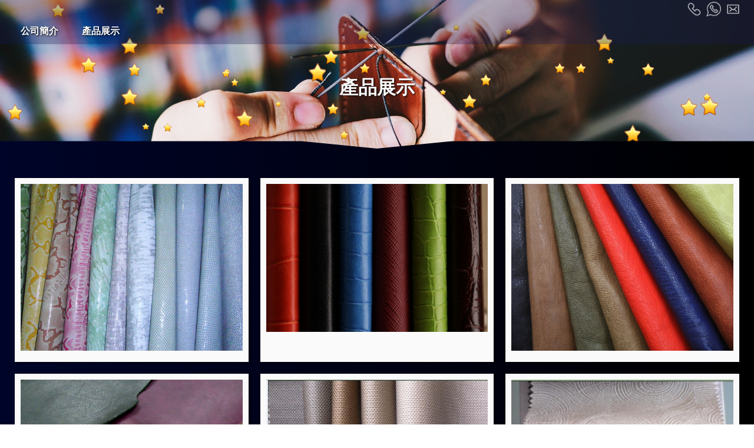

--- FILE ---
content_type: text/html; charset=UTF-8
request_url: https://www.bestwebdesignhk.com/webking1/1262/?page_no=2&lang=0
body_size: 9508
content:
<!DOCTYPE html>
<html>
<head>
  <meta name="google-site-verification" content="idQyh5zB_lp1RgUxNOdQXU8dIp_R6QE46prB3IQgzMI" />
<!-- Google tag (gtag.js) -->
<script async src="https://www.googletagmanager.com/gtag/js?id=G-FJLLN0CVLH"></script>
<script>
  window.dataLayer = window.dataLayer || [];
  function gtag(){dataLayer.push(arguments);}
  gtag('js', new Date());

  gtag('config', 'G-FJLLN0CVLH');
</script>  


    <meta charset="utf-8">
<script src="https://ajax.googleapis.com/ajax/libs/jquery/3.5.1/jquery.min.js"></script>

<meta name="viewport" content="width=device-width, height=device-height, initial-scale=1.0, minimum-scale=1.0, maximum-scale=2">
<!-- Basic -->
<style>
:root {
    font-size: 16px ;
}


  /*ckeditor 5 CSS style */
      body {
        font-family: "Helvetica", "Arial","LiHei Pro","黑體-繁","微軟正黑體", sans-serif;
      }
      #body_content p {margin: 0px;}
      #body_content{ line-height: 1.8; }
      /*for youtube */
      #body_content .video-container {overflow: hidden;position: relative;width:100%;}
      #body_content .video-container::after {padding-top: 56.25%;display: block;content: '';}
      #body_content .video-container iframe {position: absolute;top: 0;left: 0;width: 100%;height: 100%;}
      /* Same as inc_page_content_input_ckeditor5.php & r_css_default.php */
      #body_content ul {margin:0;}
      #body_content li {padding: 0;vertical-align: middle;font-size: 1em;}
      #body_content .image { display: none; }
      #body_content blockquote { overflow:visible;padding:0;font-style:normal;border:0;margin-top: 1em; margin-bottom: 1em; margin-left: 40px; margin-right: 0px; }
      #body_content hr {background:#171d54;width: 95%;margin: 10px auto;height: 2px;border: 0;border-radius:50px;}
      #body_content .table {margin: 1em auto;display: table;}
      #body_content .table table {border: 1px double #FFFFFF;border-collapse: collapse;border-spacing: 0;width: 100%;height: 100%;}
      #body_content .table table td, .table table th {border: 1px solid #FFFFFF;min-width: 2em;padding: .4em;}
      #body_content .table table th {font-weight: bold;background: #171d54;}
       span.text-tiny { font-size: .7em; }
       span.text-small { font-size: .85em; }
       span.text-big { font-size: 1.4em; }
       span.text-huge { font-size: 1.8em; }
       h3{font-size: 1em; font-weight: normal;}
       .te1{margin: 0px;font-weight: bold;text-shadow: 0px 4px 3px rgba(0,0,0,0.4),0px 8px 13px rgba(0,0,0,0.1),0px 18px 23px rgba(0,0,0,0.1);}
       .te2{margin: 0px;animation: blinker 1s linear infinite;}
      @keyframes blinker {50%{opacity: 0;}}
       .te4{text-shadow: 1px 1px 2px #000;box-shadow:0 0 10px rgba(0, 0, 0, 0.5);display: table;border-radius: 5px;padding: 5px 10px;background: #4568DC;background: -webkit-linear-gradient(to right, #4568DC, #B06AB3);background: linear-gradient(to right, #4568DC, #B06AB3);}
       .te5{text-shadow: 1px 1px 2px #000;box-shadow:0 0 10px rgba(0, 0, 0, 0.5);display: table;border-radius: 5px;padding: 5px 10px;background: #00F260;background: -webkit-linear-gradient(to right, #0575E6, #00F260);background: linear-gradient(to right, #0575E6, #00F260);}
       .te6{text-shadow: 1px 1px 2px #000;box-shadow:0 0 10px rgba(0, 0, 0, 0.5);display: table;border-radius: 5px;padding: 5px 10px;background: -webkit-linear-gradient(to right, red,orange,yellow,green);background: linear-gradient(to right, red,orange,yellow,green);}
       .te7 {margin: 0px;color: #fff;text-shadow:0 0 5px red,0 0 10px red,0 0 20px red;}
       .te8 {margin: 0px;color: #fff;text-shadow:0 0 5px yellow,0 0 10px yellow,0 0 20px yellow;}
       .te9 {margin: 0px;color: #fff;text-shadow:0 0 5px blue,0 0 10px blue,0 0 20px blue;}
       .te10 {margin: 0px;color: #fff;text-shadow:0 0 5px red,0 0 10px red,0 0 20px red;animation: blinker 1s linear infinite;}


      #body_content .te11 {cursor: pointer;display: table;padding: 3px 6px;border: 2px white solid;border-radius: 5px;}
      #body_content .te12 {cursor: pointer;display: table;padding: 3px 6px;border: 2px black solid;border-radius: 5px;}
      #body_content .te11:hover, #body_content .te12:hover { transform:scale(1,1.2); }
        .te1 a, .te2 a,  .te3 a,  .te4 a,  .te5 a,  .te6 a,  .te7 a,  .te8 a,  .te9 a, .te10 a, .te11 a, .te12 a {text-decoration: none;}


   /* end ck5 css */
body {
  display: flex;
  flex-direction: column;
  overflow-x: hidden;
  margin:0;
  min-height: 100vh;
  width: 100%;
  color: #FFFFFF;
  }

body.design_c  {
  background: #FFFFFF;
}

body, #body_content.design_c  {
  background: #000428;
  background: -webkit-linear-gradient(to right, #000428, #000000);background: linear-gradient(to right, #000428, #000000);}

/*all caption center*/
figcaption p {
  margin: 0px;
}
figcaption {
	 text-align: center;
}
/*beside following style*/
.gallery.style_42 figcaption {
	 text-align:left;
}

/*all image pointer*/
.gallery img {
  cursor: pointer;
}
/*beside folloing style (disable enlarge function)*/
.gallery.style_47 img,.gallery.style_48 img  {
  cursor: auto;
}

/*All hyper link including menu*/
a { display: inline-block; }
a { color: #FFFFFF; }
a:hover { transform:scale(1,1.2); }
.gallery a { display: block; } /* Gallery link  disable inline-block*/
.gallery a:hover { transform:none; } /* Gallery link  disable transform effect*/
/*beside following */
.gallery.style_39 a,.gallery.style_42 a,.gallery.style_43 a { color: #262626; }

/* Others*/
.common_maxwidth {
  max-width: 1250px;
  margin: 0 auto;
}
.text_content,.text_content_1,.text_content_2 {
  margin: auto;
  padding: 20px 10px;
}
.mobile_only {
  display: none;
}


/* Header */
#desktop_header {
  z-index: 4;
  width: 100%;
  height: 30px;
  background: #171d544D;
  color: #FFFFFF;
}
#desktop_header, #desktop_header a, #desktop_header a:visited {
  text-shadow: 1px 1px 3px #000;
  font-weight:1000;
  text-decoration: none;
  color: #FFFFFF;
}

#desktop_headers_function_area {
   height: 30px;
   line-height: 30px; /*For icon vertical-align: middle*/
   text-align: right;
   vertical-align: middle;
}
#desktop_header .header_icon {
   opacity: 0.7;
   height: calc(30px - 5px);
   vertical-align: middle;
 }

/* Banner & effect*/
#banner, .html5_banner_effect {
  width: 100%;
  position:absolute;
  top:0;
  height: 35vh;
  clip-path: polygon(0 0, 100% 0, 100% 95%, 60% 95%, 50% 100%, 40% 95%, 0 95%);
}
.html5_banner_effect {
    z-index:1;
    overflow: hidden;
}
#banner div {
    height: 100%;
    width: 100%;
	  position: absolute;
}

#banner img {
  width: 100%;
	height: 100%;
	object-fit: cover;
  }


#banner figcaption {
  /* center text area */
    display: flex;   top: calc(45px);
  height: calc(35vh - 45px);
  position: absolute;
  width: 100%;
  flex: 1 0 100%;
  justify-content: center;
  align-items: center;
  /*--------------------*/
  font-size: 2rem;
  color: #fafafa;
  text-shadow: 1px 1px 3px #000;
  font-weight:1000;
  animation-name: zoom_text;
  animation-duration: 3s;
}
@keyframes zoom_text {
    0%   { font-size: 2px; }
    100% { font-size: 2rem; }
}
#banner.design_c figcaption {
  top: calc(45px);
  height: calc(150px + 45px);
}
#banner.design_c, .html5_banner_effect.design_c{
  height: 50vh;
}

/*  form related */
.new_form_style {
   max-width:400px;
   margin: auto;
   margin-top: 10px;
   margin-bottom: 10px;
   padding: 0px 10px;
}
.new_form_style input,
.new_form_style textarea,
.new_form_style select {
  background: #FFFFFF;
  color: #000428;
  padding: 8px 16px;
  text-decoration: none;
}
.new_form_style input[type=submit],
.new_form_style input[type=button] {
  cursor: pointer;
}
.new_form_style input[type=submit]:hover,
.new_form_style input[type=button]:hover  {
  transform:scale(1.1);
  transition-duration: 0.5s;
}


/* Body content */
#body_content {
    margin-top: calc(35vh - 45px - 30px)}
#body_content.design_c {
   	box-shadow: 1px 1px 5px 2px rgba(0, 0, 0, 0.4);
    border-radius: 20px;
    padding: 20px;
    z-index: 2;
    margin: 150px auto 50px;
    width: 95%;
    max-width: 1250px;
    min-height: 55vh;
}


/*Menu*/
#hidden_logo_li {
  visibility: hidden;
}
/* for position arrangement only*/
#hidden_logo_li img {
  height: calc(45px + 30px);
}


.logo {
  position: absolute;
  top: -30px;
  height: calc(45px + 30px);
  transition: all .5s ease-in;
  cursor: pointer;

}

#mobile_menu_icon {
  position: absolute;
  padding-left: 10px;
}
.menu_icon {
  opacity: 0.7;
  height: calc(45px - 10px);
  vertical-align: middle;
  margin: 0 5px 0;
}
.navigation {
  z-index: 4;
  position: sticky;
  top: 0;
  height: 45px;
  line-height: 45px; /*For mobile_menu_icon vertical-align: middle*/
  background: #171d544D;
  color: #FFFFFF;
  transition: all .5s ease-in;
}
.navigation:hover {
  background: #171d54;
}
.navigation a {
  color: white;
  text-shadow: 1px 1px 3px #000;
  font-weight:1000;
}
.nav-container {
  max-width: 1250px;
  margin: 0 auto;
}

nav ul {
  list-style: none;
  margin: 0;
  padding: 0;
}
nav ul li {
  float: left;
  position: relative;
}
nav ul li a,
nav ul li a:visited {
  display: block;
  padding: 0 20px;
  line-height: 45px;
  text-decoration: none;
}
nav ul li a:not(:only-child):after,
nav ul li a:visited:not(:only-child):after {
  padding-left: 4px;
  content: ' ▾';
}
nav ul li ul li {
  min-width: 200px;
}
nav ul li ul li a {
  padding: 15px;
  line-height: 20px;
}
.nav-dropdown {
  overflow: auto;
  overflow-x: hidden;
  max-height: 60vh;
  position: absolute;
  display: none;
  z-index: 4;
  box-shadow: 0 3px 12px rgba(0, 0, 0, 0.15);
  background: #171d54}

/* Mobile navigation */
.nav-mobile {
  display: none;
  position: absolute;
  top: 0;
  right: 0;
  height: 45px;
  width: 45px;
}
#nav-toggle {
  position: absolute;
  left: 5px;
  top: 22px;
  cursor: pointer;
}
#nav-toggle span,
#nav-toggle span:before,
#nav-toggle span:after {
  cursor: pointer;
  border-radius: 5px;
  height: 5px;
  width: 30px;
  background: white;
  position: absolute;
  display: block;
  content: '';
  transition: all 300ms ease-in-out;
}
#nav-toggle span:before {
  top: -10px;
}
#nav-toggle span:after {
  bottom: -10px;
}
#nav-toggle.active span {
  background-color: transparent;
}
#nav-toggle.active span:before, #nav-toggle.active span:after {
  top: 0;
}
#nav-toggle.active span:before {
  transform: rotate(45deg);
}
#nav-toggle.active span:after {
  transform: rotate(-45deg);
}



/* Put it at the end or set !important
when scroll down, do
- Logo resize to mennu height,
- change menu bad color
*/
.logo_fit_to_menu {
  position: absolute;
  top: 0;
  height: 45px;
  transition: all .5s ease-in;
}
.navigation_change_color {
  background: #171d54;
  transition: all .5s ease-in;
}

/* Gallery -----------------------------------------*/
/* photo_aspect_ratio*/
.gallery.style_43 img {
  
            object-fit: cover;
            aspect-ratio: 16/9;
         }
/* style_53  -----------------*/
.gallery.style_53 {
	width: 100%;
	margin: 0px;
}
.gallery.style_53 div {
  width: 100%;
  height: ;
  margin: 0px;
  display: flex;
  flex: 1 0 50%;
}
.gallery.style_53 img, .gallery.style_53 figcaption {
  height: 100%;
  width: 50%;
  margin: 0px;
}
.gallery.style_53 img {
	object-fit: cover;
  outline: 2px solid white;
  outline-offset: -22px;
}
.gallery.style_53 figcaption {
  margin: auto;
  width: calc(50% - 80px);
  height: calc( - 80px);
  background: #000000;
  padding: 20px;
  overflow-y: auto;
}
.gallery.style_53 div:nth-child(odd)  {
  flex-direction: row;
}
.gallery.style_53 div:nth-child(even)  {
  flex-direction: row-reverse;
}
.gallery.style_53 div:nth-child(odd) figcaption {
  }
.gallery.style_53 div:nth-child(even) figcaption {
  }


/* style_38  -----------------*/
.gallery.style_38 {
	max-width: 1250px;
	margin: 0px auto;
	display: flex;
  flex-wrap: wrap;
	justify-content: center;
}
.gallery.style_38 div {
	position: relative;
	flex: 1 0 25%;
  max-width: 25%;
  overflow: hidden;
  aspect-ratio: 16/9; }
.gallery.style_38 img {
	position: absolute;
  top: 0;
	width: 100%;
	height: 100%;
  
}
.gallery.style_38 figcaption {
  color: white;
	position: absolute;
  padding-top: 10px;
	background: rgba(0,0,0,0.5);
  width: 0;
  height: 0;
  transition-duration: 0.5s;
  overflow: hidden;
  cursor: pointer;
}
.gallery.style_38 img:hover + figcaption, .gallery.style_38 figcaption:hover  {
  width: 100%;
  height: 100%;
}

/* style_42  -----------------*/
.gallery.style_42 {
  max-width: 1250px;
	margin: 0px auto;
	display: flex;
  flex-wrap: wrap;
	justify-content: center;
}
.gallery.style_42 div {
    flex: 1 0 28%;
    max-width: 33%;
    overflow-y: auto;
	  border-radius: 10px;
	  border: 1px solid rgba(0, 0, 0, 0.4);
  	padding: 10px;
    margin: 5px;
    color: #262626;
    background: #FAFAFA;
}
.gallery.style_42 img {
	float: left;
	width: 50%;
	padding: 5px 10px 0px 5px;
}


/* style_43 -----------------*/
.gallery.style_43 {
  max-width: 1250px;
	margin: 0px auto;
	display: flex;
  flex-wrap: wrap;
	justify-content: center;
}
.gallery.style_43 div {
  flex: 1 0 28%;
  max-width: 33%;
  overflow-y: auto;
	box-shadow: 2px 2px 3px 1px rgba(0, 0, 0, 0.4);
  margin: 10px;
  padding: 10px;
  color: #262626;
  background: #FAFAFA;

}
.gallery.style_43 img {
	width: 100%;
}
.gallery.style_43 figcaption {
	 text-align:left;
}
/* style_45  -----------------*/
.gallery_frame.style_45 {
   height: 90vh;
   display: flex;
   flex-flow: row;
}
.gallery_frame.style_45 #main_image {
   width: 100%;
   overflow-y: auto;
}
.gallery_frame.style_45 #main_image img {
    width: 100%;
    max-height: 90%;
    border-radius: 10px;
    object-fit: contain;
}
.gallery_frame.style_45 #main_image figcaption {
    margin: 0px 10px;
}
.gallery.style_45 {
   width: 400px;
   overflow-y: auto;
}
.gallery.style_45 div {
    float: left;
    width: 80px;
    height: 80px;
    margin: 2px;
    cursor: pointer;
    overflow: hidden;
}
.gallery.style_45 img {
	width: 100%;
	height: 100%;
	object-fit: cover;
  border-radius: 5px;
}

.gallery.style_45 figcaption {
   display: none;
}

/* style_37  -----------------*/
.gallery_frame.style_37 {
   margin: 20px auto;
}
.gallery_frame.style_37 .content_text {
   padding: 0px 10px;
}
.gallery_frame.style_37 #marquee {
    float: right;
    max-width: 300px;
    width:35%;
    height: 65vh;
    overflow: hidden;
    margin: 0 10px;
	  box-shadow:0 0 10px rgba(0, 0, 0, 0.5);
}
.gallery.style_37 {
    width: 100%;
    animation: marquee 20s linear infinite;
}
.gallery.style_37 div {
    position: relative;
    /*Force the image connect to each other*/
    line-height: 0;
}
.gallery.style_37 img {
	width: 100%;
}
@keyframes marquee {
    0%   { transform: translate(0, 0); }
    50% { transform: translate(0,-100%); }
    100% { transform: translate(0,0); }
}

.gallery.style_37 figcaption, .gallery.style_52 figcaption {
	color: white;
	position: absolute;
	background: rgba(0,0,0,0.5);
  bottom: 0;
	width: 100%;
	padding: 10px;
	/* Prevent long gallery_caption */
	text-overflow: ellipsis;
	overflow: hidden;
	white-space: nowrap;
	/*------------------*/
}
/* caption online show 1 line*/
.gallery.style_37 figcaption br, .gallery.style_52 figcaption br {
    display: none;
}
.gallery.style_37 figcaption p, .gallery.style_52 figcaption p {
    display: inline;
}

/* style_52 -----------------*/
.gallery_frame.style_52 {
  display: flex;
  margin: 0px auto;
  overflow: hidden;
  box-shadow:0 0 10px rgba(0, 0, 0, 0.5);
}
.gallery.style_52 {
  display: flex;
  animation: horizontalmarquee 30s linear infinite;
}
.gallery.style_52 div {
  position: relative;
  height: 25vh;
}
.gallery.style_52 img {
  height: 25vh;
}

@keyframes horizontalmarquee {
  0%   { transform: translate(0, 0); }
  50% { transform: translate(-100%,0); }
  100% { transform: translate(0,0); }
}

/* style_47  -----------------*/
.gallery.style_47 {
	  max-width: 769px;
        position: relative;
    margin: auto;
    width: 95vw;
    height: calc(769px*0.5625);
	  box-shadow:0 0 10px rgba(0, 0, 0, 0.5);
}
.gallery.style_47 div {
    height: 100%;
    width: 100%;
  	position: absolute;
}
.gallery.style_47 img, .gallery.style_48 img {
    height: 100%;
    width: 100%;
    object-fit: cover;
}
.gallery.style_47 figcaption, .gallery.style_48 figcaption {
  position: absolute;
  margin: auto;
  top: 0px;
  left: 0px;
  padding: 10px;
  font-weight:1000;
  background: rgba(0, 0, 0, 0.2);
}

/* style_48  -----------------*/
.gallery_frame.style_48 {
   margin: 20px auto;
}
.gallery.style_48 {
    float: left;
    position: relative;
    width: 50%;
    max-width: 400px;
    height: 300px;
    margin: 0px 10px;
    /*for column-count */
    page-break-inside: avoid;
    break-inside: avoid; /*IE*/
}
.gallery.style_48 div {
    height: 100%;
    width: 100%;
  	position: absolute;
    box-shadow:0 0 10px rgba(0, 0, 0, 0.5);
}
  /* .gallery.style_48 img & .gallery.style_48 figcaption same as 47 */
.gallery_frame.style_48 .content_text {
    margin: 0px 10px;
}
.gallery.style_48 .slider-dots {
    display: none;
}
/* style_49 & 51  -----------------*/
.gallery_frame.style_49, .gallery_frame.style_51 {
   margin: 20px auto;
   column-count: 2;
   column-gap: 50px;
   column-rule-color: #171d54;
   column-rule-style: solid;
}

.gallery.style_49, .gallery.style_51 {
  max-width: 1250px;
	margin: 0px auto;
}
.gallery.style_49 div, .gallery.style_51 div {
  width: 100%;
  height: 100%;
  display: inline-block;
  margin: 0 0 15px;
  padding-bottom: 15px;
  border-bottom: 2px #171d54 solid;
}
.gallery.style_49 img, .gallery.style_51 img {
  float: left;
  max-width: 300px;
  width: 40%;
	margin: 5px 10px 5px;
  box-shadow:0 0 5px rgba(0, 0, 0, 0.5);
}
.gallery.style_49 figcaption, .gallery.style_51 figcaption {
  text-align:left;
  padding: 5px;
}



.gallery.style_51 div:nth-of-type(odd) img {float: left;}
.gallery.style_51 div:nth-of-type(odd) figcaption {text-align:left;}
.gallery.style_51 div:nth-of-type(even) img {float: right;}
.gallery.style_51 div:nth-of-type(even) figcaption {text-align:right;}

/*:nth-of-type(odd)*/

/* style_54  -----------------*/
.gallery.style_54 {
  max-width: 1250px;
	margin: 0px auto;
	display: flex;
  flex-wrap: wrap;
	justify-content: center;
}
.gallery.style_54 div {
  flex: 1 0 23%;
  max-width: 25%;
  overflow-y: auto;
  padding: 5px;
}
.gallery.style_54 img {
	width: 100%;
  box-shadow:0 0 5px rgba(0, 0, 0, 0.5);
}
.gallery.style_54 figcaption {
    padding: 0px 10px 40px;
}

/* style_55  -----------------*/

.gallery.style_55 {
  max-width: 100%;
	margin: 0px auto;
}
.gallery.style_55 div {
  width: 100%;
  height: 100%;
  display: flex;
  justify-content: center;
  align-items: center;
  margin: 0;
  padding: 40px 0px;
}
.gallery.style_55 div:nth-of-type(odd) {
    flex-direction: row-reverse; }
.gallery.style_55 div:nth-of-type(even) {
    flex-direction: row; }
.gallery.style_55 img {
  width: 48%;
   max-width: 600px; 	margin: 5px 10px 5px;
  box-shadow:0 0 5px rgba(0, 0, 0, 0.5);
}
.gallery.style_55 figcaption {
  text-align:left;
  padding: 10px 20px;
  width: 48%;
  max-width: 600px;
}

/* style_41  -----------------*/
.gallery.style_41 {
  max-width: 1250px;
	margin: 0px auto;
	display: flex;
  flex-wrap: wrap;
	justify-content: center;
}
.gallery.style_41 div {
  flex: 1 0 45%;
  max-width: 49%;
  overflow-y: auto;
  padding: 10px;
}
.gallery.style_41 img {
	width: 100%;
  box-shadow:0 0 5px rgba(0, 0, 0, 0.5);
}
.gallery.style_41 figcaption {
    padding: 0px 10px 40px;
    text-align:left;
}



/* style_44 -----------------*/
.gallery.style_44 {
	max-width: 1250px;
	margin: 0px auto;
	display: flex;
    flex-wrap: wrap;
	justify-content: center;
}
.gallery.style_44 div {
    width: 220px;
    margin: 20px 10px;
}
.gallery.style_44 img {
    width: 220px;
    height: 220px;
    object-fit: cover;
    border-radius: 50%;
}
.gallery.style_44 img:hover {
  transform: rotate(15deg);
  transition-duration: 0.5s;
}
.gallery.style_44 figcaption {
  padding: 0px 20px;
	/* Prevent long gallery_caption */
	text-overflow: ellipsis;
	overflow: hidden;
	white-space: nowrap;
	/*------------------*/
}
/* caption online show 1 line*/
.gallery.style_44 figcaption br {
    display: none;
}


/* style_40  -----------------*/
.gallery.style_40 {
  max-width: 800px;
	margin: 0 auto;
  padding: 20px 0;
}
.gallery.style_40 div {
	  margin: 0 auto;
    max-width: 1000px;
    width: 100%;
}
.gallery.style_40 img {
	  width: 100%;
    box-shadow:0 0 10px rgba(0, 0, 0, 0.5);
}
.gallery.style_40 figcaption {
	max-width: 1250px;
	margin: 0 auto;
    padding: 0px 10px 30px;
    text-align: center;
}


/* style_39 -----------------*/
.gallery.style_39 {
  max-width: 1250px;
	margin: 0px auto;
	display: flex;
  flex-wrap: wrap;
	justify-content: center;
}
.gallery.style_39 div {
  flex: 1 0 20%;
  max-width: 20%;
  overflow-y: auto;
  margin: 5px;
  padding: 10px;
  color: #262626;
  background: #FAFAFA;
}
.gallery.style_39 img {
	width: 100%;
  cursor: pointer;
}

/* style_46  -----------------*/
.gallery.style_46 {
	max-width: 1250px;
	margin: 0px auto;
	display: flex;
	box-shadow:0 0 10px rgba(0, 0, 0, 0.5);
}
.gallery.style_46 div {
	position: relative;
	flex: 1;
    height: 70vh;
    overflow: hidden;

}
.gallery.style_46 img {
	position: absolute;
  top: 0;
	width: 100%;
	height: 100%;
	object-fit: cover;
}
.gallery.style_46 div:hover {
    flex: 2;
    transition-duration: 1s;
}
.gallery.style_46 div:hover figcaption {
	text-overflow:clip;
	white-space:normal;
}
.gallery.style_46 div:hover figcaption br {
    display: block;
}
.gallery.style_46 figcaption {
	color: white;
	position: absolute;
	background: rgba(0,0,0,0.5);
    bottom: 0;
	width: 100%;
	/* Prevent long gallery_caption */
	text-overflow: ellipsis;
	overflow: hidden;
	white-space: nowrap;
	/*------------------*/
}
/* caption online show 1 line*/
.gallery.style_46 figcaption br {
    display: none;
}

/* style_50  -----------------*/
.gallery_frame.style_50 {
   margin: 20px auto;
}
.gallery_frame.style_50 .content_text {
   padding: 0px 10px;
}
.gallery.style_50 {
  float: right;
  max-width: 300px;
  width:35%;
  margin: 0 10px;
}
.gallery.style_50 img {
	width: 100%;
  box-shadow:0 0 10px rgba(0, 0, 0, 0.5);
}
.gallery.style_50 figcaption {
  padding: 0px 0px 20px;
}

/*animation*/
.gallery.style_39 div:hover,
.gallery.style_42 div:hover,
.gallery.style_45 img:hover,
.gallery.style_49 img:hover,
.gallery.style_50 div:hover,
.gallery.style_51 img:hover {
  transform:scale(1.2);
  transition-duration: 0.5s;
}
.gallery.style_40 img:hover,
.gallery.style_54 div:hover {
  transform:scale(1.05);
  transition-duration: 0.5s;
}
.gallery.style_39 div,
.gallery.style_40 img,
.gallery.style_41 div,
.gallery.style_42 div,
.gallery.style_43 div,
.gallery.style_45 img,
.gallery.style_54 div  {
  transition-duration: 0.5s;
}



/*Footer*/
#force_footer_down {
    flex: 1;
}
#footer .common_maxwidth {
  display: flex;
  justify-content: space-between;
  padding:5px;
}
.footer_copyright {
  font-size: 11px; /*no need to use rem*/
}
#footer {
    width: 100%;
    font-size: 14px; /*no need to use rem*/
    color: #FFFFFF;
    background: #171d54;
    padding: 5px 0px;
}
#footer a, #footer a:visited {
  color: #FFFFFF;
  text-decoration: none;
  line-height: 1.8;
}
.footer_doc_menu {
   column-count: 3;
   column-gap: 100px;
}

/*Enlage item*/
/* popup css----------------------------------*/
#Enlarge_item {
  display: none; /* Hidden by default */
  position: fixed; /* Stay in place */
  z-index: 99; /* Sit on top */
  left: 0;
  top: 0;
  overflow: auto; /* Enable scroll if needed */
  width: 100%; /* Full width */
  height: 100%; /* Full height */
  background-color: rgb(0,0,0); /* Fallback color */
  background-color: rgba(0,0,0,0.9); /* Black w/ opacity */
}
#Enlarge_item img {
  margin: auto;
  display: block;
  width: 100%;
  max-width: 800px;
}
#Enlarge_item figcaption {
  margin: auto;
  display: block;
  width: 100%;
  max-width: 800px;
  color: #ccc;
  padding: 10px;
}

/* Add Animation */
#Enlarge_item img, #Enlarge_item figcaption {
  animation-name: zoom;
  animation-duration: 0.6s;
  cursor: zoom-out;

}
/* Animation CSS */
@keyframes zoom {
  from {transform:scale(0)}
  to {transform:scale(1)}
}
/* The Close Button */
#Enlarge_item .close,#Enlarge_item .next,#Enlarge_item .prev {
  color: #f1f1f1;
  font-size: 40px;
  font-weight: bold;
  transition: 0.3s;
  text-shadow: 1px 1px 3px #000;
}

#Enlarge_item .close {
  position: absolute;
  top: 15px;
  right: 35px;
  transition: 0.3s;
  cursor: zoom-out;
}

#Enlarge_item .next {
  position: absolute;
  top: 80px;
  right: 0px;
  height: 85vh;
  width: 30vw;
  cursor: pointer;
}
#Enlarge_item .next_btn {
  position: absolute;
  top:150px;
  right: 35px;
  transition: 0.3s;
}
#Enlarge_item .prev {
  position: absolute;
  top: 80px;
  left: 0px;
  height: 85vh;
  width: 30vw;
  cursor: pointer;
}
#Enlarge_item .prev_btn {
  position: absolute;
  top: 150px;
  left: 35px;
  transition: 0.3s;
}
#Enlarge_item .close:hover,#Enlarge_item .close:focus,#Enlarge_item .next:hover,#Enlarge_item .next:focus,#Enlarge_item .prev:hover,#Enlarge_item .prev:focus {
  color: #FF4136;
  text-decoration: none;
}

/*google map (optional)*/
#google_map {
  width: 100%;
  height: 60vh;
}
/*paypal map (optional)*/
#paypal {
  display: flex;
  margin-top: 10px;
  margin-bottom: 10px;
  justify-content: space-between;
}
/*Social media (optional) */
#social_media {
   z-index: 2;
   position: fixed;
   top: 30vh;
   right: 0px;
   width:35px;
   max-height:300px;
   cursor: pointer;
   transition-duration: 1s;
   opacity: 0.4;
   overflow: hidden;
   padding: 5px;
   border-top-left-radius: 10px;
   border-bottom-left-radius: 10px;
   display: none;
}


#social_media:hover {
     width:50px;
     opacity: 1;
     transition-duration: 1s;
     overflow: visible;
     background: #FAFAFA;
     color: #262626;
}
#social_media img {
  margin: 5px;
}
#social_media img:hover {
  transform:scale(1.2);
  transition-duration: 0.5s;
}

/* lofin form optional */
.login_form {
  height: 50vh;
}
</style>

<!-- Media screen ** Must at the END of other CSS ** -->
<style>
/* if device width is <= 1024px  use Mobile Menu & hidden Desktop header*/
@media only screen and (max-width: 1024px) {

  /*update for c layout */
  #body_content.design_c {
      width: 100%;
      margin: 0px;
      box-shadow: none;
      border-radius: 0px;
      padding: 0px;
      margin-top: calc(35vh - 45px);
  }
  #banner.design_c, .html5_banner_effect.design_c{
    height:  35vh;
  }
  #banner.design_c figcaption {
    top: calc(45px);
    height: calc(35vh - 45px);
  }
  /*update posocition of html5_banner_effect & body_content*/
  #body_content {
    margin-top: calc(35vh - 45px)  }
  /*hidden desktop items */
  .desktop_only {
    display: none;
  }
  /*show mobile icons, mobile items*/
  .nav-mobile, .mobile_only, #social_media {
    display: block;
  }
  /* Logo for mobile */
  .logo {
    top: 0px;
    height: 45px;
  }
  #hidden_logo_li {
    display: none;
  }
  /*mobile menu */
  nav {
    overflow: auto;
    max-height: 100vh;
    width: 100%;
    padding: 45px 0px 0px;
    margin-right: 0px;
    color: white;
  }
  nav ul {
    display: none;
    background: #171d54;
  }
  nav ul li {
    float: none;
  }
  nav ul li a {
    padding: 15px;
    line-height: 20px;
  }
  nav ul li ul li a {
    padding-left: 30px;
  }
  .nav-dropdown {
    position: static;
  }
}

/* Tablet: if device width is <= 768px */
@media only screen and (max-width: 768px) {
    /*update hyerlink effect*/
    a:hover { transform:none; }

    /*update for text content */
    .text_content_1, .text_content_2, .gallery_frame.style_49, .gallery_frame.style_51, .footer_doc_menu {
         column-count: 1;
    }
      /*update for gallery */
      .gallery.style_55 img, .gallery.style_55 figcaption  {
            width: 85%;
            max-width: none;
      }
    
      .gallery.style_55 div:nth-of-type(odd) {
        flex-direction: column;
      }
      .gallery.style_55 div:nth-of-type(even) {
        flex-direction: column;
      }
  	.gallery.style_38 div {
  	    flex: 1 0 50%;
        max-width: 50%;
   	}
    .gallery.style_39 div, .gallery.style_54 div {
      flex: 1 0 40%;
      max-width: 45%;
    }

    .gallery.style_42 div {
  	    flex: 1 0 90%;
  	    max-width: 100%;
   	}
    .gallery.style_43 div {
  	    flex: 1 0 40%;
  	    max-width: 45%;
   	}

    .gallery.style_45 {
       width: 300px;
    }

    .gallery.style_41 div {
      flex: 1 0 90%;
      max-width: 99%;
    }
    .gallery.style_44 div {
        width: 180px;
        margin: 20px 5px;
    }
    .gallery.style_44 img {
        height: 180px;
        width: 180px;
    }

    .gallery.style_53 div {
      display: block;
      position: relative;
    }
    .gallery.style_53 img, .gallery.style_53 figcaption {
      position: absolute;
      width: 100%;
    }
    .gallery.style_53 img {
      outline: none;
      outline-offset: none;
    }
    .gallery.style_53 figcaption {
      margin: auto;
      top: 20px;
      left: 20px;
      width: calc(100% - 80px);
    }

}

/* Mobile: 480px or below */
@media only screen and (max-width: 480px) {

    /*mobile menu update */
    .nav-dropdown {
      /* max-height: 25vh;*/
    }

    /*update for gallery */

    .gallery.style_39 div, .gallery.style_54 div {
      flex: 1 0 90%;
      max-width: 99%;
    }
    .gallery.style_43 div {
      flex: 1 0 90%;
      max-width: 95%;
    }
    .gallery.style_45 {
       width: 100px;
    }

    .gallery.style_46 div {
        height: 40vh;
    }
    .gallery.style_46 div:hover {
        flex: 1 1 0%;
    }
    .gallery.style_47 {
        width: 95vw;
        height: calc(95vw*0.5625);
    }

    /*update for gallery bg */
    .gallery_bg {
        background: none;
        color: #FFFFFF;
        padding: 0px;
    }

     /*no need hover animation */
     .gallery.style_38 img:hover,
     .gallery.style_39 div:hover,
     .gallery.style_42 div:hover,
     .gallery.style_43 div:hover,
     .gallery.style_45 img:hover,
     .gallery.style_40 img:hover,
     .gallery.style_41 div:hover,
     .gallery.style_49 img:hover,
     .gallery.style_51 img:hover {
       transform:none;
     }

    /*update banner & style 6 slide */
    #banner figcaption, .gallery.style_47 figcaption {
      font-size: 1.4rem;
    }
    @keyframes zoom_text {
        0%   { font-size: 0.1rem; }
        100% { font-size: 1.4rem; }
    }

    /*update footer */
    #footer .common_maxwidth {
      flex-flow: column;
      justify-content: center;
      margin: 0 auto;
    }
    #footer .common_maxwidth div {
      padding-bottom: 5px;
    }
}


/*Fix for iphone*/
@supports ( -webkit-touch-callout : none) {
  #banner {
    background-attachment:scroll
  }
}

@supports not ( -webkit-touch-callout : none) {
  #banner {
    background-attachment: fixed;
  }
}
</style>
<title></title>

</head><body class="design_b"><section id="desktop_header" class="desktop_only">
    <div id="desktop_headers_function_area" class="common_maxwidth">

&nbsp;&nbsp;<a href="tel:Tel : 2741 1011 Tel :  2741 2011"><img class="header_icon" src="https://www.bestwebdesignhk.com/web-form/images/shared_icons/rwd/1/phone-icon.png" alt="Tel: Tel : 2741 1011 Tel :  2741 2011" title="Tel: Tel : 2741 1011 Tel :  2741 2011"></a>&nbsp;&nbsp;<a href="https://api.whatsapp.com/send?phone=Fax: 2741 3100" target="_blank"><img class="header_icon" src="https://www.bestwebdesignhk.com/web-form/images/shared_icons/rwd/1/whatsapp-icon.png" alt="whatsapp: Fax: 2741 3100" title="whatsapp: Fax: 2741 3100"></a>&nbsp;&nbsp;<a href="mailto:e-mail: hugeharbour@yahoo.com.hk"><img class="header_icon" src="https://www.bestwebdesignhk.com/web-form/images/shared_icons/rwd/1/email-icon.png" alt="e-mail: e-mail: hugeharbour@yahoo.com.hk" title="e-mail: e-mail: hugeharbour@yahoo.com.hk"></a>&nbsp;&nbsp;
    </div>
</section>



<section class="navigation">
  <div class="nav-container">
        <div id="mobile_menu_icon" class="mobile_only">
        <a href="tel:Tel : 2741 1011 Tel :  2741 2011"><img class="menu_icon" src="https://www.bestwebdesignhk.com/web-form/images/shared_icons/rwd/1/phone-icon.png" alt="tel"></a>        <a href="https://api.whatsapp.com/send?phone=Fax: 2741 3100" target="_blank"><img class="menu_icon" src="https://www.bestwebdesignhk.com/web-form/images/shared_icons/rwd/1/whatsapp-icon.png" alt="whatsapp"></a>                <a href="mailto:e-mail: hugeharbour@yahoo.com.hk"><img class="menu_icon" src="https://www.bestwebdesignhk.com/web-form/images/shared_icons/rwd/1/email-icon.png" alt="email"></a>    </div>
    <nav>
      <div class="nav-mobile"><a id="nav-toggle" href="#!"><span></span></a></div>
             <ul class="nav-list">
               <li><a href="?page_no=1&lang=0" class="main_menu">公司簡介</a></li>
<li><a href="?page_no=2&lang=0" class="main_menu">產品展示</a></li>
            </ul>
    </nav>
  </div>
</section>



      <section id="banner" class="design_b">
                                    <div>
            			      <img src="images/self_define_header_1-wk_header_0.jpg?1639557088" alt="產品展示">
            	            <h1><figcaption>產品展示</figcaption></h1>            	       </div>
                      </section>

<div class="html5_banner_effect design_b" ></div> 

<!--Start body_content section -->
<section id="body_content" class="design_b">
      
    <section class="text_content_1 common_maxwidth"></section><div class="gallery style_43"><div><img id="1" src="images/photos/2/1-b.jpg?9"></div><div><img id="2" src="images/photos/2/2-b.jpg?9"></div><div><img id="3" src="images/photos/2/3-b.jpg?9"></div><div><img id="4" src="images/photos/2/4-b.jpg?9"></div><div><img id="5" src="images/photos/2/5-b.jpg?9"></div><div><img id="6" src="images/photos/2/6-b.jpg?9"></div><div><img id="7" src="images/photos/2/7-b.jpg?9"></div><div><img id="8" src="images/photos/2/8-b.jpg?9"></div><div><img id="9" src="images/photos/2/9-b.jpg?9"></div></div><section id="body_content_2" class="text_content_2 common_maxwidth"></section>

    

    
</section>
<!--End body_content section -->



<section id="force_footer_down"></section>
<section id="footer">

     <div class="common_maxwidth">
         <div><iframe src="https://www.facebook.com/plugins/like.php?href=http%3A%2F%2Fwww.hugeharbour.com&amp;send=true&amp;layout=standard&amp;width=320&amp;show_faces=true&amp;action=like&amp;colorscheme=dark&amp;font=arial&amp;height=20" scrolling="no" frameborder="0" style="border:none; overflow:hidden; width:320px; height:20px;" allowTransparency="true"></iframe></div>
         
              </div>


   <div class="common_maxwidth footer_copyright">
      <div>
  <a href="https://www.webking.hk" target="_new" class="footer">網頁皇網頁設計</a> &
  <a href="https://www.webking.tw" target="_new" class="footer">有意思網頁設計</a>
      </div>

      <div>Copyright &copy; 2016 - 2021 HUGE HARBOUR LIMITED All rights reserved.</div>
    </div>
</section>



<!-- For Enlarge Item image & caption -->
<div id="Enlarge_item">
  <span class="close">&times;</span>
  <div class="next"><span class="next_btn">&gt;</span></div>
    <div class="prev"><span class="prev_btn">&lt;</span></div>
  <img><figcaption></figcaption>
</div>

<!--Social media div -->



<script>
$(document).ready(function(){

<!-- Adjust rollowing photo speed -->


<!-- Menu -->
          (function ($) {// Begin jQuery
  $(function () {// DOM ready
    // If a link has a dropdown, add sub menu toggle.
    $('nav ul li a:not(:only-child)').click(function (e) {
      $(this).siblings('.nav-dropdown').slideToggle();
      // Close one dropdown when selecting another
      $('.nav-dropdown').not($(this).siblings()).hide();
      e.stopPropagation();
    });
    // Clicking away from dropdown will remove the dropdown class
    $('html').click(function () {
      $('.nav-dropdown').hide();
    });
    // Toggle open and close nav styles on click
    $('#nav-toggle').click(function () {
      $('nav ul').slideToggle();
    });
    // Hamburger to X toggle
    $('#nav-toggle').on('click', function () {
      this.classList.toggle('active');
    });
  }); // end DOM ready
})(jQuery); // end jQuery


<!-- Scroll down action -->
 /*
when scroll down, do
   - Logo resize to mennu height,
   - change menu bad color
*/
$(window).scroll(function() {
    var scroll = $(window).scrollTop();
    if (scroll >= 30) {
        $('.logo').addClass('logo_fit_to_menu');
        $('.navigation').addClass('navigation_change_color');
        $('nav ul li').addClass('navigation_change_color');
    } else {
       $('.logo').removeClass("logo_fit_to_menu");
       $('.navigation').removeClass('navigation_change_color');
       $('nav ul li').removeClass('navigation_change_color');
    }
});




     var close = $('#Enlarge_item .close');
     var img_close = $('#Enlarge_item img');
     var figcaption_close = $('#Enlarge_item figcaption');
     var next = $('#Enlarge_item .next');
     var prev = $('#Enlarge_item .prev');
     var Enlarge_item = $('#Enlarge_item');


      //Click image enlarge
     $('.gallery div img').on('click',function(){
        popup_image_gallery($(this));
     });
     
      //clicks X or middel of the image close the modal
     close.on('click',function() {
        Enlarge_item.css('display','none');
     });
     img_close.on('click',function() {
        Enlarge_item.css('display','none');
     });
     figcaption_close.on('click',function() {
        Enlarge_item.css('display','none');
     });


     function popup_image_gallery(obj){
       var target = obj.parent('div');
       var url =  obj.parent('a').attr('href');
       if(!url) {
           /*show the target*/
           change_mian_img(target,next,prev);
       }
       /*show next target*/
       next.on('click',function(){
           target = $(target).next();
           change_mian_img(target,next,prev);
       });

       /*show prev target*/
       prev.on('click',function(){
           target = $(target).prev();
           change_mian_img(target,next,prev);
       });
     }

    function change_mian_img(me,next,prev){
       var img = $(me).children('img');
       var caption = $(me).children('figcaption').html();
       if(img.attr('id') > 0) {
         var img_src = 'images/photos/2/' + img.attr('id') + '-b.jpg?9';
       } else {
          var img_src = img.attr('src');
       }

       var Enlarge_item = $('#Enlarge_item');
       var Enlarge_img = $('#Enlarge_item img');
       var Enlarge_caption = $('#Enlarge_item figcaption');

       Enlarge_item.css('display','block');
       Enlarge_img.attr('src',img_src);
       Enlarge_caption.html(caption);

        /*hidden or show next prev button*/
        next.css('display','none');
        prev.css('display','none');
        if(!$(me).is(':last-child')){
           next.css('display','block');
        }
        if(!$(me).is(':first-child')){
           prev.css('display','block');
        }
    }











});
</script><div id="tt"></div>
<script src="https://www.bestwebdesignhk.com/web-form/share_function/html5_header_effect/2/snowfall.min.js"></script>
<script>
        var html5HeaderEffect = document.querySelectorAll('.html5_banner_effect');
        snowFall.snow(html5HeaderEffect, {image : "https://www.bestwebdesignhk.com/web-form/share_function/html5_header_effect/2/images/1.png", minSize:10, maxSize:32,minSpeed:1,maxSpeed:1});
</script></body></html>


